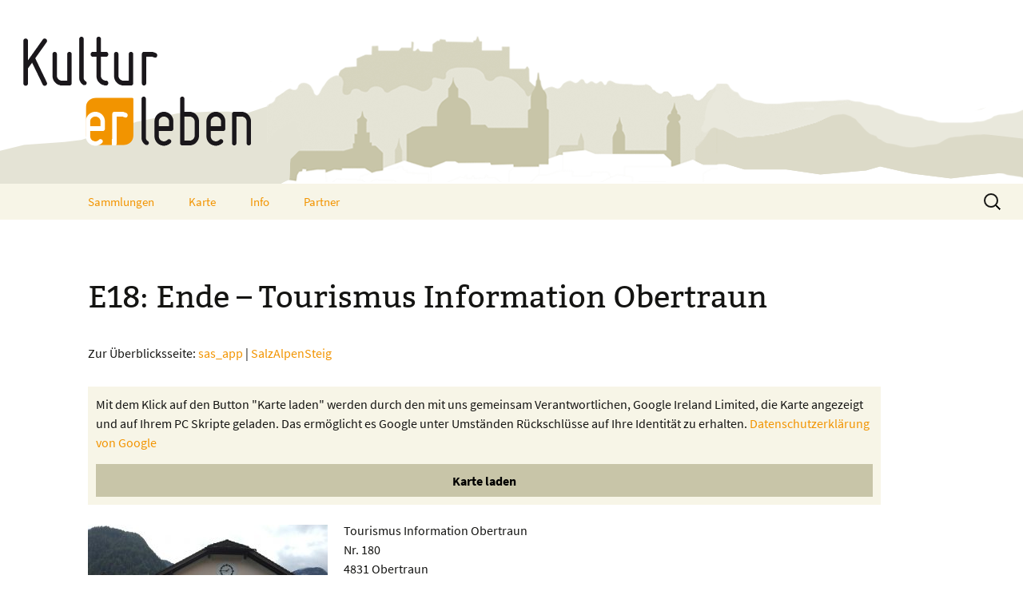

--- FILE ---
content_type: text/html; charset=UTF-8
request_url: https://kulturerleben.salzburgresearch.at/poi/e18-ende-tourismus-information-obertraun/
body_size: 8126
content:
<!DOCTYPE html>
<!--[if IE 7]>
<html class="ie ie7" lang="de">
<![endif]-->
<!--[if IE 8]>
<html class="ie ie8" lang="de">
<![endif]-->
<!--[if !(IE 7) | !(IE 8)  ]><!-->
<html lang="de">
<!--<![endif]-->
<head>


	<meta charset="UTF-8">
	<meta name="viewport" content="width=device-width">
	<title>E18: Ende &#8211; Tourismus Information Obertraun | Kulturerleben</title>
	
	<!-- TwentyTwenty -->
	<link href="https://kulturerleben.salzburgresearch.at/wp-content/themes/kulturerleben/css/twentytwenty.css" rel="stylesheet" type="text/css" />
	<link rel="pingback" href="">
	<!--[if lt IE 9]>
	<script src="https://kulturerleben.salzburgresearch.at/wp-content/themes/kulturerleben/js/html5.js"></script>
	<![endif]-->
	<meta name='robots' content='max-image-preview:large' />
<link rel="alternate" type="application/rss+xml" title="Kulturerleben &raquo; Feed" href="https://kulturerleben.salzburgresearch.at/feed/" />
<link rel="alternate" type="application/rss+xml" title="Kulturerleben &raquo; Kommentar-Feed" href="https://kulturerleben.salzburgresearch.at/comments/feed/" />
<link rel="alternate" title="oEmbed (JSON)" type="application/json+oembed" href="https://kulturerleben.salzburgresearch.at/wp-json/oembed/1.0/embed?url=https%3A%2F%2Fkulturerleben.salzburgresearch.at%2Fpoi%2Fe18-ende-tourismus-information-obertraun%2F" />
<link rel="alternate" title="oEmbed (XML)" type="text/xml+oembed" href="https://kulturerleben.salzburgresearch.at/wp-json/oembed/1.0/embed?url=https%3A%2F%2Fkulturerleben.salzburgresearch.at%2Fpoi%2Fe18-ende-tourismus-information-obertraun%2F&#038;format=xml" />
<style id='wp-img-auto-sizes-contain-inline-css' type='text/css'>
img:is([sizes=auto i],[sizes^="auto," i]){contain-intrinsic-size:3000px 1500px}
/*# sourceURL=wp-img-auto-sizes-contain-inline-css */
</style>
<style id='wp-emoji-styles-inline-css' type='text/css'>

	img.wp-smiley, img.emoji {
		display: inline !important;
		border: none !important;
		box-shadow: none !important;
		height: 1em !important;
		width: 1em !important;
		margin: 0 0.07em !important;
		vertical-align: -0.1em !important;
		background: none !important;
		padding: 0 !important;
	}
/*# sourceURL=wp-emoji-styles-inline-css */
</style>
<style id='wp-block-library-inline-css' type='text/css'>
:root{--wp-block-synced-color:#7a00df;--wp-block-synced-color--rgb:122,0,223;--wp-bound-block-color:var(--wp-block-synced-color);--wp-editor-canvas-background:#ddd;--wp-admin-theme-color:#007cba;--wp-admin-theme-color--rgb:0,124,186;--wp-admin-theme-color-darker-10:#006ba1;--wp-admin-theme-color-darker-10--rgb:0,107,160.5;--wp-admin-theme-color-darker-20:#005a87;--wp-admin-theme-color-darker-20--rgb:0,90,135;--wp-admin-border-width-focus:2px}@media (min-resolution:192dpi){:root{--wp-admin-border-width-focus:1.5px}}.wp-element-button{cursor:pointer}:root .has-very-light-gray-background-color{background-color:#eee}:root .has-very-dark-gray-background-color{background-color:#313131}:root .has-very-light-gray-color{color:#eee}:root .has-very-dark-gray-color{color:#313131}:root .has-vivid-green-cyan-to-vivid-cyan-blue-gradient-background{background:linear-gradient(135deg,#00d084,#0693e3)}:root .has-purple-crush-gradient-background{background:linear-gradient(135deg,#34e2e4,#4721fb 50%,#ab1dfe)}:root .has-hazy-dawn-gradient-background{background:linear-gradient(135deg,#faaca8,#dad0ec)}:root .has-subdued-olive-gradient-background{background:linear-gradient(135deg,#fafae1,#67a671)}:root .has-atomic-cream-gradient-background{background:linear-gradient(135deg,#fdd79a,#004a59)}:root .has-nightshade-gradient-background{background:linear-gradient(135deg,#330968,#31cdcf)}:root .has-midnight-gradient-background{background:linear-gradient(135deg,#020381,#2874fc)}:root{--wp--preset--font-size--normal:16px;--wp--preset--font-size--huge:42px}.has-regular-font-size{font-size:1em}.has-larger-font-size{font-size:2.625em}.has-normal-font-size{font-size:var(--wp--preset--font-size--normal)}.has-huge-font-size{font-size:var(--wp--preset--font-size--huge)}.has-text-align-center{text-align:center}.has-text-align-left{text-align:left}.has-text-align-right{text-align:right}.has-fit-text{white-space:nowrap!important}#end-resizable-editor-section{display:none}.aligncenter{clear:both}.items-justified-left{justify-content:flex-start}.items-justified-center{justify-content:center}.items-justified-right{justify-content:flex-end}.items-justified-space-between{justify-content:space-between}.screen-reader-text{border:0;clip-path:inset(50%);height:1px;margin:-1px;overflow:hidden;padding:0;position:absolute;width:1px;word-wrap:normal!important}.screen-reader-text:focus{background-color:#ddd;clip-path:none;color:#444;display:block;font-size:1em;height:auto;left:5px;line-height:normal;padding:15px 23px 14px;text-decoration:none;top:5px;width:auto;z-index:100000}html :where(.has-border-color){border-style:solid}html :where([style*=border-top-color]){border-top-style:solid}html :where([style*=border-right-color]){border-right-style:solid}html :where([style*=border-bottom-color]){border-bottom-style:solid}html :where([style*=border-left-color]){border-left-style:solid}html :where([style*=border-width]){border-style:solid}html :where([style*=border-top-width]){border-top-style:solid}html :where([style*=border-right-width]){border-right-style:solid}html :where([style*=border-bottom-width]){border-bottom-style:solid}html :where([style*=border-left-width]){border-left-style:solid}html :where(img[class*=wp-image-]){height:auto;max-width:100%}:where(figure){margin:0 0 1em}html :where(.is-position-sticky){--wp-admin--admin-bar--position-offset:var(--wp-admin--admin-bar--height,0px)}@media screen and (max-width:600px){html :where(.is-position-sticky){--wp-admin--admin-bar--position-offset:0px}}

/*# sourceURL=wp-block-library-inline-css */
</style><style id='global-styles-inline-css' type='text/css'>
:root{--wp--preset--aspect-ratio--square: 1;--wp--preset--aspect-ratio--4-3: 4/3;--wp--preset--aspect-ratio--3-4: 3/4;--wp--preset--aspect-ratio--3-2: 3/2;--wp--preset--aspect-ratio--2-3: 2/3;--wp--preset--aspect-ratio--16-9: 16/9;--wp--preset--aspect-ratio--9-16: 9/16;--wp--preset--color--black: #000000;--wp--preset--color--cyan-bluish-gray: #abb8c3;--wp--preset--color--white: #ffffff;--wp--preset--color--pale-pink: #f78da7;--wp--preset--color--vivid-red: #cf2e2e;--wp--preset--color--luminous-vivid-orange: #ff6900;--wp--preset--color--luminous-vivid-amber: #fcb900;--wp--preset--color--light-green-cyan: #7bdcb5;--wp--preset--color--vivid-green-cyan: #00d084;--wp--preset--color--pale-cyan-blue: #8ed1fc;--wp--preset--color--vivid-cyan-blue: #0693e3;--wp--preset--color--vivid-purple: #9b51e0;--wp--preset--gradient--vivid-cyan-blue-to-vivid-purple: linear-gradient(135deg,rgb(6,147,227) 0%,rgb(155,81,224) 100%);--wp--preset--gradient--light-green-cyan-to-vivid-green-cyan: linear-gradient(135deg,rgb(122,220,180) 0%,rgb(0,208,130) 100%);--wp--preset--gradient--luminous-vivid-amber-to-luminous-vivid-orange: linear-gradient(135deg,rgb(252,185,0) 0%,rgb(255,105,0) 100%);--wp--preset--gradient--luminous-vivid-orange-to-vivid-red: linear-gradient(135deg,rgb(255,105,0) 0%,rgb(207,46,46) 100%);--wp--preset--gradient--very-light-gray-to-cyan-bluish-gray: linear-gradient(135deg,rgb(238,238,238) 0%,rgb(169,184,195) 100%);--wp--preset--gradient--cool-to-warm-spectrum: linear-gradient(135deg,rgb(74,234,220) 0%,rgb(151,120,209) 20%,rgb(207,42,186) 40%,rgb(238,44,130) 60%,rgb(251,105,98) 80%,rgb(254,248,76) 100%);--wp--preset--gradient--blush-light-purple: linear-gradient(135deg,rgb(255,206,236) 0%,rgb(152,150,240) 100%);--wp--preset--gradient--blush-bordeaux: linear-gradient(135deg,rgb(254,205,165) 0%,rgb(254,45,45) 50%,rgb(107,0,62) 100%);--wp--preset--gradient--luminous-dusk: linear-gradient(135deg,rgb(255,203,112) 0%,rgb(199,81,192) 50%,rgb(65,88,208) 100%);--wp--preset--gradient--pale-ocean: linear-gradient(135deg,rgb(255,245,203) 0%,rgb(182,227,212) 50%,rgb(51,167,181) 100%);--wp--preset--gradient--electric-grass: linear-gradient(135deg,rgb(202,248,128) 0%,rgb(113,206,126) 100%);--wp--preset--gradient--midnight: linear-gradient(135deg,rgb(2,3,129) 0%,rgb(40,116,252) 100%);--wp--preset--font-size--small: 13px;--wp--preset--font-size--medium: 20px;--wp--preset--font-size--large: 36px;--wp--preset--font-size--x-large: 42px;--wp--preset--spacing--20: 0.44rem;--wp--preset--spacing--30: 0.67rem;--wp--preset--spacing--40: 1rem;--wp--preset--spacing--50: 1.5rem;--wp--preset--spacing--60: 2.25rem;--wp--preset--spacing--70: 3.38rem;--wp--preset--spacing--80: 5.06rem;--wp--preset--shadow--natural: 6px 6px 9px rgba(0, 0, 0, 0.2);--wp--preset--shadow--deep: 12px 12px 50px rgba(0, 0, 0, 0.4);--wp--preset--shadow--sharp: 6px 6px 0px rgba(0, 0, 0, 0.2);--wp--preset--shadow--outlined: 6px 6px 0px -3px rgb(255, 255, 255), 6px 6px rgb(0, 0, 0);--wp--preset--shadow--crisp: 6px 6px 0px rgb(0, 0, 0);}:where(.is-layout-flex){gap: 0.5em;}:where(.is-layout-grid){gap: 0.5em;}body .is-layout-flex{display: flex;}.is-layout-flex{flex-wrap: wrap;align-items: center;}.is-layout-flex > :is(*, div){margin: 0;}body .is-layout-grid{display: grid;}.is-layout-grid > :is(*, div){margin: 0;}:where(.wp-block-columns.is-layout-flex){gap: 2em;}:where(.wp-block-columns.is-layout-grid){gap: 2em;}:where(.wp-block-post-template.is-layout-flex){gap: 1.25em;}:where(.wp-block-post-template.is-layout-grid){gap: 1.25em;}.has-black-color{color: var(--wp--preset--color--black) !important;}.has-cyan-bluish-gray-color{color: var(--wp--preset--color--cyan-bluish-gray) !important;}.has-white-color{color: var(--wp--preset--color--white) !important;}.has-pale-pink-color{color: var(--wp--preset--color--pale-pink) !important;}.has-vivid-red-color{color: var(--wp--preset--color--vivid-red) !important;}.has-luminous-vivid-orange-color{color: var(--wp--preset--color--luminous-vivid-orange) !important;}.has-luminous-vivid-amber-color{color: var(--wp--preset--color--luminous-vivid-amber) !important;}.has-light-green-cyan-color{color: var(--wp--preset--color--light-green-cyan) !important;}.has-vivid-green-cyan-color{color: var(--wp--preset--color--vivid-green-cyan) !important;}.has-pale-cyan-blue-color{color: var(--wp--preset--color--pale-cyan-blue) !important;}.has-vivid-cyan-blue-color{color: var(--wp--preset--color--vivid-cyan-blue) !important;}.has-vivid-purple-color{color: var(--wp--preset--color--vivid-purple) !important;}.has-black-background-color{background-color: var(--wp--preset--color--black) !important;}.has-cyan-bluish-gray-background-color{background-color: var(--wp--preset--color--cyan-bluish-gray) !important;}.has-white-background-color{background-color: var(--wp--preset--color--white) !important;}.has-pale-pink-background-color{background-color: var(--wp--preset--color--pale-pink) !important;}.has-vivid-red-background-color{background-color: var(--wp--preset--color--vivid-red) !important;}.has-luminous-vivid-orange-background-color{background-color: var(--wp--preset--color--luminous-vivid-orange) !important;}.has-luminous-vivid-amber-background-color{background-color: var(--wp--preset--color--luminous-vivid-amber) !important;}.has-light-green-cyan-background-color{background-color: var(--wp--preset--color--light-green-cyan) !important;}.has-vivid-green-cyan-background-color{background-color: var(--wp--preset--color--vivid-green-cyan) !important;}.has-pale-cyan-blue-background-color{background-color: var(--wp--preset--color--pale-cyan-blue) !important;}.has-vivid-cyan-blue-background-color{background-color: var(--wp--preset--color--vivid-cyan-blue) !important;}.has-vivid-purple-background-color{background-color: var(--wp--preset--color--vivid-purple) !important;}.has-black-border-color{border-color: var(--wp--preset--color--black) !important;}.has-cyan-bluish-gray-border-color{border-color: var(--wp--preset--color--cyan-bluish-gray) !important;}.has-white-border-color{border-color: var(--wp--preset--color--white) !important;}.has-pale-pink-border-color{border-color: var(--wp--preset--color--pale-pink) !important;}.has-vivid-red-border-color{border-color: var(--wp--preset--color--vivid-red) !important;}.has-luminous-vivid-orange-border-color{border-color: var(--wp--preset--color--luminous-vivid-orange) !important;}.has-luminous-vivid-amber-border-color{border-color: var(--wp--preset--color--luminous-vivid-amber) !important;}.has-light-green-cyan-border-color{border-color: var(--wp--preset--color--light-green-cyan) !important;}.has-vivid-green-cyan-border-color{border-color: var(--wp--preset--color--vivid-green-cyan) !important;}.has-pale-cyan-blue-border-color{border-color: var(--wp--preset--color--pale-cyan-blue) !important;}.has-vivid-cyan-blue-border-color{border-color: var(--wp--preset--color--vivid-cyan-blue) !important;}.has-vivid-purple-border-color{border-color: var(--wp--preset--color--vivid-purple) !important;}.has-vivid-cyan-blue-to-vivid-purple-gradient-background{background: var(--wp--preset--gradient--vivid-cyan-blue-to-vivid-purple) !important;}.has-light-green-cyan-to-vivid-green-cyan-gradient-background{background: var(--wp--preset--gradient--light-green-cyan-to-vivid-green-cyan) !important;}.has-luminous-vivid-amber-to-luminous-vivid-orange-gradient-background{background: var(--wp--preset--gradient--luminous-vivid-amber-to-luminous-vivid-orange) !important;}.has-luminous-vivid-orange-to-vivid-red-gradient-background{background: var(--wp--preset--gradient--luminous-vivid-orange-to-vivid-red) !important;}.has-very-light-gray-to-cyan-bluish-gray-gradient-background{background: var(--wp--preset--gradient--very-light-gray-to-cyan-bluish-gray) !important;}.has-cool-to-warm-spectrum-gradient-background{background: var(--wp--preset--gradient--cool-to-warm-spectrum) !important;}.has-blush-light-purple-gradient-background{background: var(--wp--preset--gradient--blush-light-purple) !important;}.has-blush-bordeaux-gradient-background{background: var(--wp--preset--gradient--blush-bordeaux) !important;}.has-luminous-dusk-gradient-background{background: var(--wp--preset--gradient--luminous-dusk) !important;}.has-pale-ocean-gradient-background{background: var(--wp--preset--gradient--pale-ocean) !important;}.has-electric-grass-gradient-background{background: var(--wp--preset--gradient--electric-grass) !important;}.has-midnight-gradient-background{background: var(--wp--preset--gradient--midnight) !important;}.has-small-font-size{font-size: var(--wp--preset--font-size--small) !important;}.has-medium-font-size{font-size: var(--wp--preset--font-size--medium) !important;}.has-large-font-size{font-size: var(--wp--preset--font-size--large) !important;}.has-x-large-font-size{font-size: var(--wp--preset--font-size--x-large) !important;}
/*# sourceURL=global-styles-inline-css */
</style>

<style id='classic-theme-styles-inline-css' type='text/css'>
/*! This file is auto-generated */
.wp-block-button__link{color:#fff;background-color:#32373c;border-radius:9999px;box-shadow:none;text-decoration:none;padding:calc(.667em + 2px) calc(1.333em + 2px);font-size:1.125em}.wp-block-file__button{background:#32373c;color:#fff;text-decoration:none}
/*# sourceURL=/wp-includes/css/classic-themes.min.css */
</style>
<link rel='stylesheet' id='genericons-css' href='https://kulturerleben.salzburgresearch.at/wp-content/plugins/jetpack/_inc/genericons/genericons/genericons.css?ver=3.1' type='text/css' media='all' />
<link rel='stylesheet' id='twentythirteen-style-css' href='https://kulturerleben.salzburgresearch.at/wp-content/themes/kulturerleben/style.css?ver=2013-07-18' type='text/css' media='all' />
<script type="text/javascript" src="https://kulturerleben.salzburgresearch.at/wp-includes/js/jquery/jquery.min.js?ver=3.7.1" id="jquery-core-js"></script>
<script type="text/javascript" src="https://kulturerleben.salzburgresearch.at/wp-includes/js/jquery/jquery-migrate.min.js?ver=3.4.1" id="jquery-migrate-js"></script>
<link rel="https://api.w.org/" href="https://kulturerleben.salzburgresearch.at/wp-json/" /><link rel="EditURI" type="application/rsd+xml" title="RSD" href="https://kulturerleben.salzburgresearch.at/xmlrpc.php?rsd" />
<meta name="generator" content="WordPress 6.9" />
<link rel="canonical" href="https://kulturerleben.salzburgresearch.at/poi/e18-ende-tourismus-information-obertraun/" />
<link rel='shortlink' href='https://kulturerleben.salzburgresearch.at/?p=10425' />
	<style type="text/css" id="twentythirteen-header-css">
			.site-header {
			background: url(https://kulturerleben.salzburgresearch.at/wp-content/uploads/kulturerleben_header1.png) no-repeat scroll top;
			background-size: 1600px auto;
		}
			.site-title,
		.site-description {
			position: absolute;
			clip: rect(1px 1px 1px 1px); /* IE7 */
			clip: rect(1px, 1px, 1px, 1px);
		}
		</style>
	</head>

<body class="wp-singular poi-template-default single single-poi postid-10425 wp-theme-kulturerleben single-author no-avatars" onload="initializeMap()">
	<div id="page" class="hfeed site">
		<header id="masthead" class="site-header" role="banner">
			<a class="home-link" href="https://kulturerleben.salzburgresearch.at/" title="Kulturerleben" rel="home">
				<img src="https://kulturerleben.salzburgresearch.at/wp-content/uploads/kulturerleben_header1.png" class="header-image" alt="KulturErleben" />
			</a>

			<div id="navbar" class="navbar">
				<nav id="site-navigation" class="navigation main-navigation" role="navigation">
					<h3 class="menu-toggle">Menü</h3>
					<a class="screen-reader-text skip-link" href="#content" title="Zum Inhalt springen">Zum Inhalt springen</a>
					<div class="menu-hauptmenu-container"><ul id="menu-hauptmenu" class="nav-menu"><li id="menu-item-595" class="menu-item menu-item-type-post_type menu-item-object-page menu-item-home menu-item-595"><a href="https://kulturerleben.salzburgresearch.at/">Sammlungen</a></li>
<li id="menu-item-11" class="menu-item menu-item-type-post_type menu-item-object-page menu-item-11"><a href="https://kulturerleben.salzburgresearch.at/karte/">Karte</a></li>
<li id="menu-item-534" class="menu-item menu-item-type-post_type menu-item-object-page menu-item-534"><a href="https://kulturerleben.salzburgresearch.at/projekt/">Info</a></li>
<li id="menu-item-533" class="menu-item menu-item-type-post_type menu-item-object-page menu-item-533"><a href="https://kulturerleben.salzburgresearch.at/partner/">Partner</a></li>
</ul></div>					<form role="search" method="get" class="search-form" action="https://kulturerleben.salzburgresearch.at/">
				<label>
					<span class="screen-reader-text">Suche nach:</span>
					<input type="search" class="search-field" placeholder="Suchen …" value="" name="s" />
				</label>
				<input type="submit" class="search-submit" value="Suchen" />
			</form>				</nav><!-- #site-navigation -->
			</div><!-- #navbar -->
		</header><!-- #masthead -->

		<div id="main" class="site-main">



	<div id="primary" class="content-area">
		<div id="content" class="site-content" role="main">

										<article id="post-10425" class="post-10425 poi type-poi status-publish has-post-thumbnail hentry poikategorie-sas_app poikategorie-salzalpensteig">
					<header class="entry-header">
							<h1>E18: Ende &#8211; Tourismus Information Obertraun</h1>
							<span>
								Zur Überblicksseite: <a href="https://kulturerleben.salzburgresearch.at/poi_kat/sas_app/" rel="tag">sas_app</a> | <a href="https://kulturerleben.salzburgresearch.at/poi_kat/salzalpensteig/" rel="tag">SalzAlpenSteig</a>															</span>
					</header>
					</header>
					<div class="entry-content">
							<!-- MAP -->	
							
															<div style="background-color: #f7f5e7; padding: 10px; width:100%; height:auto; float:right; margin:0 0 20px 20px;">Mit dem Klick auf den Button "Karte laden" werden durch den mit uns gemeinsam Verantwortlichen, Google Ireland Limited, die Karte angezeigt und auf Ihrem PC Skripte geladen. Das ermöglicht es Google unter Umständen Rückschlüsse auf Ihre Identität zu erhalten. <a href="https://policies.google.com/privacy?hl=de" target="_blank">Datenschutzerklärung von Google</a> <br />
								
								<form action="" method="post" style="margin-top: 15px;">
								<input type="hidden" name="DSGVOOK" value="DSGVOOK">
								<input type="Submit" value="Karte laden" style="border-radius: 0px; font-weight: bold; width: 100%;" />
								</form>

								</div>

							 

							<!-- END MAP -->					
							<p><img fetchpriority="high" decoding="async" class="alignleft size-medium wp-image-10428" src="https://kulturerleben.salzburgresearch.at/wp-content/uploads/Tourismus-Obertraun_-Foto-TVB-300x225.jpg" alt="Tourismus Obertraun_ Foto TVB" width="300" height="225" srcset="https://kulturerleben.salzburgresearch.at/wp-content/uploads/Tourismus-Obertraun_-Foto-TVB-300x225.jpg 300w, https://kulturerleben.salzburgresearch.at/wp-content/uploads/Tourismus-Obertraun_-Foto-TVB-768x576.jpg 768w, https://kulturerleben.salzburgresearch.at/wp-content/uploads/Tourismus-Obertraun_-Foto-TVB-1024x768.jpg 1024w" sizes="(max-width: 300px) 100vw, 300px" />Tourismus Information Obertraun<br />
Nr. 180<br />
4831 Obertraun<br />
E-Mail: <a href="http://dachstein.salzkammergut.at/anfrage-fancy.html?tx_email2powermail%5Buid%5D=325555&amp;cHash=390d14e0d25a5db21ac48ddc9eac538c">obertraun@dachstein-salzkammergut.at</a><br />
Web: <a href="http://www.dachstein-salzkammergut.at">www.dachstein-salzkammergut.at</a></p>
<p>&nbsp;</p>
<p>&nbsp;</p>
<p>Öffnungszeiten<br />
<strong>Dezember</strong><br />
Montag bis Freitag: 8:00 &#8211; 17:00 Uhr<br />
Samstag und Sonntag: geschlossen<br />
Feiertage: 09:00 – 13:00 Uhr<br />
24. und 31. Dezember: 08:00 &#8211; 12:00 Uhr</p>
<p><strong>Jänner und Februar</strong><br />
Montag bis Freitag: 08:00 &#8211; 17:00 Uhr<br />
Samstag: 09:00 &#8211; 13:00 Uhr<br />
Sonntag und Feiertage: geschlossen<br />
1. Jänner: 09:00 &#8211; 13:00 Uhr</p>
<p><strong>März bis Mai</strong><br />
Montag bis Freitag: 08:00 &#8211; 17:00 Uhr<br />
Samstag, Sonntag und Feiertage: geschlossen</p>
<p><strong>Juni bis September</strong><br />
Montag bis Freitag: 08:00 &#8211; 17:00 Uhr<br />
Samstag und Feiertage: 09:00 &#8211; 13:00 Uhr<br />
Sonntag: geschlossen<br />
<strong><br />
Oktober und November</strong><br />
Montag &#8211; Freitag: 08:00 &#8211; 17:00 Uhr<br />
Samstag, Sonntag und Feiertag: geschlossen</p>
						
							<!-- Multiple Choice -->
							<div id="dialogoverlay"></div> <div id="dialogbox"> <div> <div id="dialogboxhead"></div> <div id="dialogboxbody"></div> <div id="dialogboxfoot"></div> </div> </div>
														<!-- Slider Alt Neu -->
														<!-- ENDE Slider Alt Neu -->			
											
										</div>
					<div id="poi_navigation">
												<span>Nächster Punkt: <a href="https://kulturerleben.salzburgresearch.at/poi/e18-bahnhof-obertraun/" rel="next">E18: Bahnhof Obertraun-Dachsteinhöhlen</a><span>					</div>
				</article>
			
		</div><!-- #content -->
	</div><!-- #primary -->

﻿
		</div><!-- #main -->
		<footer id="colophon" class="site-footer" role="contentinfo">
			
			<div class="site-info">
			<a href="http://www.creative-heritage.eu/"><img style="float:left;"  src="https://kulturerleben.salzburgresearch.at/wp-content/uploads/creativech_logo.png"></a>
			<strong>Salzburgs Kulturerbe entdecken</strong> Das kulturelle Erbe Salzburgs auf eine neue Art für Einheimische und BesucherInnen erlebbar zu machen, ist das Ziel des EU-Projekts CreativeCH. Zusammen mit wissenschaftlichen und Kulturerbe-Einrichtungen sowie der Kreativwirtschaft erarbeitet Salzburg Research neue und kreative Formen der Kulturvermittlung.<br /> 
			Europäische Webseite: <a href="http://www.creative-heritage.eu">www.creative-heritage.eu</a> | Salzburg: <a href="https://kreativkultur.salzburgresearch.at">kreativkultur.salzburgresearch.at</a> | Das Projekt CreativeCH wird aus Mitteln des Siebten Rahmenprogramms der Europäischen Union gefördert.  <br />
			<a href="https://kulturerleben.salzburgresearch.at/datenschutz/">Datenschutz  </a><a href="https://kulturerleben.salzburgresearch.at/impressum/">  Impressum</a> 
			 <p>Webseite &copy; 2026 Salzburg Research (Inhalterechte sind jeweils ausgewiesen) </p>
			</div><!-- .site-info -->
		</footer><!-- #colophon -->
	</div><!-- #page -->

	<script type="speculationrules">
{"prefetch":[{"source":"document","where":{"and":[{"href_matches":"/*"},{"not":{"href_matches":["/wp-*.php","/wp-admin/*","/wp-content/uploads/*","/wp-content/*","/wp-content/plugins/*","/wp-content/themes/kulturerleben/*","/*\\?(.+)"]}},{"not":{"selector_matches":"a[rel~=\"nofollow\"]"}},{"not":{"selector_matches":".no-prefetch, .no-prefetch a"}}]},"eagerness":"conservative"}]}
</script>
<script type="text/javascript" src="https://kulturerleben.salzburgresearch.at/wp-content/themes/kulturerleben/js/functions.js?ver=2014-03-18" id="twentythirteen-script-js"></script>
<script type="text/javascript" src="https://kulturerleben.salzburgresearch.at/wp-includes/js/imagesloaded.min.js?ver=5.0.0" id="imagesloaded-js"></script>
<script type="text/javascript" src="https://kulturerleben.salzburgresearch.at/wp-includes/js/masonry.min.js?ver=4.2.2" id="masonry-js"></script>
<script id="wp-emoji-settings" type="application/json">
{"baseUrl":"https://s.w.org/images/core/emoji/17.0.2/72x72/","ext":".png","svgUrl":"https://s.w.org/images/core/emoji/17.0.2/svg/","svgExt":".svg","source":{"concatemoji":"https://kulturerleben.salzburgresearch.at/wp-includes/js/wp-emoji-release.min.js?ver=6.9"}}
</script>
<script type="module">
/* <![CDATA[ */
/*! This file is auto-generated */
const a=JSON.parse(document.getElementById("wp-emoji-settings").textContent),o=(window._wpemojiSettings=a,"wpEmojiSettingsSupports"),s=["flag","emoji"];function i(e){try{var t={supportTests:e,timestamp:(new Date).valueOf()};sessionStorage.setItem(o,JSON.stringify(t))}catch(e){}}function c(e,t,n){e.clearRect(0,0,e.canvas.width,e.canvas.height),e.fillText(t,0,0);t=new Uint32Array(e.getImageData(0,0,e.canvas.width,e.canvas.height).data);e.clearRect(0,0,e.canvas.width,e.canvas.height),e.fillText(n,0,0);const a=new Uint32Array(e.getImageData(0,0,e.canvas.width,e.canvas.height).data);return t.every((e,t)=>e===a[t])}function p(e,t){e.clearRect(0,0,e.canvas.width,e.canvas.height),e.fillText(t,0,0);var n=e.getImageData(16,16,1,1);for(let e=0;e<n.data.length;e++)if(0!==n.data[e])return!1;return!0}function u(e,t,n,a){switch(t){case"flag":return n(e,"\ud83c\udff3\ufe0f\u200d\u26a7\ufe0f","\ud83c\udff3\ufe0f\u200b\u26a7\ufe0f")?!1:!n(e,"\ud83c\udde8\ud83c\uddf6","\ud83c\udde8\u200b\ud83c\uddf6")&&!n(e,"\ud83c\udff4\udb40\udc67\udb40\udc62\udb40\udc65\udb40\udc6e\udb40\udc67\udb40\udc7f","\ud83c\udff4\u200b\udb40\udc67\u200b\udb40\udc62\u200b\udb40\udc65\u200b\udb40\udc6e\u200b\udb40\udc67\u200b\udb40\udc7f");case"emoji":return!a(e,"\ud83e\u1fac8")}return!1}function f(e,t,n,a){let r;const o=(r="undefined"!=typeof WorkerGlobalScope&&self instanceof WorkerGlobalScope?new OffscreenCanvas(300,150):document.createElement("canvas")).getContext("2d",{willReadFrequently:!0}),s=(o.textBaseline="top",o.font="600 32px Arial",{});return e.forEach(e=>{s[e]=t(o,e,n,a)}),s}function r(e){var t=document.createElement("script");t.src=e,t.defer=!0,document.head.appendChild(t)}a.supports={everything:!0,everythingExceptFlag:!0},new Promise(t=>{let n=function(){try{var e=JSON.parse(sessionStorage.getItem(o));if("object"==typeof e&&"number"==typeof e.timestamp&&(new Date).valueOf()<e.timestamp+604800&&"object"==typeof e.supportTests)return e.supportTests}catch(e){}return null}();if(!n){if("undefined"!=typeof Worker&&"undefined"!=typeof OffscreenCanvas&&"undefined"!=typeof URL&&URL.createObjectURL&&"undefined"!=typeof Blob)try{var e="postMessage("+f.toString()+"("+[JSON.stringify(s),u.toString(),c.toString(),p.toString()].join(",")+"));",a=new Blob([e],{type:"text/javascript"});const r=new Worker(URL.createObjectURL(a),{name:"wpTestEmojiSupports"});return void(r.onmessage=e=>{i(n=e.data),r.terminate(),t(n)})}catch(e){}i(n=f(s,u,c,p))}t(n)}).then(e=>{for(const n in e)a.supports[n]=e[n],a.supports.everything=a.supports.everything&&a.supports[n],"flag"!==n&&(a.supports.everythingExceptFlag=a.supports.everythingExceptFlag&&a.supports[n]);var t;a.supports.everythingExceptFlag=a.supports.everythingExceptFlag&&!a.supports.flag,a.supports.everything||((t=a.source||{}).concatemoji?r(t.concatemoji):t.wpemoji&&t.twemoji&&(r(t.twemoji),r(t.wpemoji)))});
//# sourceURL=https://kulturerleben.salzburgresearch.at/wp-includes/js/wp-emoji-loader.min.js
/* ]]> */
</script>


<!-- Matomo -->
<script type="text/javascript">
  var _paq = window._paq || [];
  /* tracker methods like "setCustomDimension" should be called before "trackPageView" */
  _paq.push(['trackPageView']);
  _paq.push(['enableLinkTracking']);
  (function() {
    var u="https://stats.salzburgresearch.at/";
    _paq.push(['setTrackerUrl', u+'matomo.php']);
    _paq.push(['setSiteId', '14']);
    var d=document, g=d.createElement('script'), s=d.getElementsByTagName('script')[0];
    g.type='text/javascript'; g.async=true; g.defer=true; g.src=u+'matomo.js'; s.parentNode.insertBefore(g,s);
  })();
</script>
<!-- End Matomo Code -->


</body>
</html>
